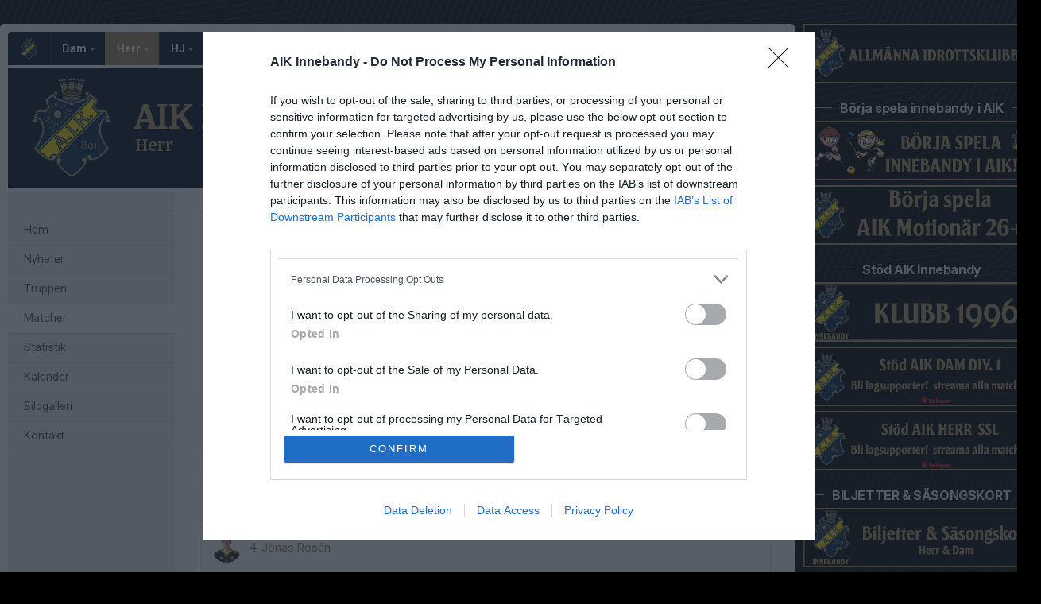

--- FILE ---
content_type: text/css
request_url: https://www.aikinnebandy.se/css/website/layout/website-wide.css?1336ee55df73e3cafa3af09bcd23efd4
body_size: 1470
content:

/* Wide site ---------------------------- */
#container.container-wide #siteCol {
    width: 1080px;
}

#container.container-wide .content {
    width: 775px;
    margin-left:35px
}

.device-desktop.rightCol-visible .container-wide {
    min-width: 1340px;
}

.device-desktop.rightCol-visible #container.container-wide {
    width: 1340px;
}

.container-wide #rightCol {
    width: 260px;
}

/*no ads - center container&sitCol*/
.device-desktop.rightCol-hidden #container.container-wide {
    width: 1080px;
}

.device-desktop.rightCol-visible .container-wide .system-nav {
    min-width: 1340px;
}

.device-desktop.rightCol-hidden .container-wide .system-nav {
    min-width: 1080px;
}

.container-wide .colMid {
    width: 530px;
}

.container-wide .colRight {
    width: 245px;
    padding-left: 35px;
}

    .container-wide .banner img {
        max-width: 100.02%; /*Fuling som beh�vs f�r att annonsbilden ska visas korrekt p� de sidor som har smalare annonsspalt*/
    }


.container-wide h3.infobox-bar {
    width: 218px;
}

.container-wide .menu {
    width: 230px;
}

.container-wide .menu-bg {
    background-image: url(/img/menu/light-grey-1-wide.gif?v=1);
}


.container-wide .navbar .navbar-nav > li > a {
    line-height: 42px;
}

.container-wide .template .image img {
    border-radius: 5px;
}

.container-wide .template .template-video {
    border-radius: 5px;
}


.container-wide .colMid .template-image-left .image,
.container-wide .colMid .template-image-right .image {
    width: 220px;
}





--- FILE ---
content_type: text/css
request_url: https://www.aikinnebandy.se/css/website/components/admin-panel.css?1336e2efce7552190df6e1171bc547c1
body_size: 2040
content:
/* Admin Panel: Action buttons ---------------------------- */
.admin-pnl {
    background: #fcf8e3;
    border: 1px solid #faebcc;
    padding: 7px;
    margin-bottom: 20px;
    border-radius: 3px;
    clear: both;
    font-family: Roboto;
    display: grid;
    grid-template-columns: auto;
    text-align:center;
}


    .admin-pnl.cols-2 {
        grid-template-columns: 49.2% 49.2%;
        grid-gap: 7px;
    }

    .admin-pnl.cols-3 {
        grid-template-columns: 32% 32% 32%;
        grid-gap: 7px;
    }

    .admin-pnl.cols-4 {
        grid-template-columns: 24% 24% 24% 26%;
        grid-gap: 7px;
    }


    .admin-pnl .btn {
        text-align:center;
    }

    .admin-pnl .btn img {
        margin-right: 3px;
        margin-top: -2px;
        display: inline-block;
    }

    .admin-pnl .btn[aria-expanded=true] {
        box-shadow: inset 0 3px 3px rgba(0,0,0,0.1);
        background-color: #f1f1f1;
    }

    .admin-pnl .dropdown-menu {
        width: 100%;
    }

    .admin-pnl .dropdown .btn-default:before,
    .admin-pnl .dropdown .btn-default:after {
        display: table;
        content: " ";
    }

    .admin-pnl .dropdown .btn-default:after {
        clear: both;
    }



.admin-btn {
    margin: 10px 0px 20px 0px;
}

    .admin-btn img {
        vertical-align: top;
        margin-right: 5px;
        position: relative;
        top: 1px;
    }

    .admin-btn a {
        padding: 6px 10px;
    }

    

    .admin-btn.top {
        margin: -4px 0px 0px 0px;
        float: right;
        display:flex;
    }


/* Admin Icon Button
 * 
 *****************************************/
a.admin-icon-btn {
    width: 34px;
    height: 34px;
    line-height: 34px;
    border-radius: 3px;
    display: block;
    text-align: center;
    margin: 0px 0px 0px 0px;
}

    a.admin-icon-btn:hover {
        background: rgba(236, 151, 31, 0.15);
    }

    a.admin-icon-btn.admin-icon-btn-default:hover {
        background: rgba(111, 111, 111, 0.15);
    }


    a.admin-icon-btn.admin-icon-btn-lg {
        font-size: 18px;
    }

--- FILE ---
content_type: text/css
request_url: https://www.aikinnebandy.se/css/website/print.css?6f4019e659abbf5c48aec78af7cb512b
body_size: 1981
content:
@media print {

    @page {
        size: auto; /* auto is the current printer page size */
        margin: 15mm 15mm 5mm 15mm; /* this affects the margin in the printer settings */
    }

    #siteCol {
        margin: 0px !important;
        padding: 0px !important;
        width: 800px !important;
        box-shadow:none;
        float:unset;
    }

    .content {
        width: 100%;
        margin: 0px;
    }

    .content-layout #container,
    .content-layout #siteCol {
        width: 800px !important;
    }

    .content-layout .content {
        margin: 0px !important;
    }

    .content-layout-header {
        margin: 0px !important;
    }


    body {
        background-image: none !important;
        background-color: #fff !important;
        /*font-size: 120% !important;*/
    }

    .menu, #adCol, .header, .admin-pnl, .ad-mittenspalt, .signup-footer-ad, #print-button, .footer, .footer-footer .add, .ad-panorama, .ettanfotboll-topbar, .footer-links, .footer-counter, .footer-custom-sponsors {
        display: none !important;
    }

    .menu-bg {
        background: #fff;
    }


    #rightCol {
        display: none !important;
    }

    .footer {
        display: none !important;
    }

    .system-nav {
        display: none;
    }



    


    
    /*Aktivitet i kalendern //////////////////////////////////////////////////// */

    .share-links {
        display: none;
    }

    h1 {
        font-size: 35px !important;
    }

    h2 {
        font-size: 21px !important;
    }

    .content-block h3 {
        font-size: 21px;
    }
    
    .content-block-menu .menu-btn {
        display: none;
    }

    .content-block-table td {
        line-height: 18px !important;
    }

        .content-block-table td b {
            font-size: 16px;
        }

        .content-block-table td .small {
            font-size: 100%;
        }

    .p-r-15-print {
        padding-right: 15px !important;
    }

    .hide-print {
        display: none;
    }  
}


--- FILE ---
content_type: text/css
request_url: https://www.aikinnebandy.se/libs/glyphicons/css/glyphicons.css?b6a60f5b3aa5fd40033f94754dcd304a
body_size: 7542
content:
/*!
 *
 *  Project:  GLYPHICONS HALFLINGS
 *  Author:   Jan Kovarik - www.glyphicons.com
 *  Twitter:  @jankovarik
 *
 */@font-face
 {
 	font-family:'Glyphicons Regular';
 	src:url('../fonts/glyphicons-regular.eot');
 	src:url('../fonts/glyphicons-regular.eot?#iefix') format('embedded-opentype'),url('../fonts/glyphicons-regular.woff') format('woff'),url('../fonts/glyphicons-regular.ttf') format('truetype'),url('../fonts/glyphicons-regular.svg#glyphiconsregular') format('svg');
 	font-weight:normal;
 	font-style:normal;
 }
 
 .gi
 {
 	display:inline-block;
}
 	
 .gi:before
 {
 	display:inline-block;
 	font-family:'Glyphicons Regular';
 	font-style:normal;
 	font-weight:normal;
 	-webkit-font-smoothing:antialiased
 }
 
 .gi.gi-white:before{color:#fff}.gi.gi-glass:before{content:"\E001"}.gi.gi-leaf:before{content:"\E002"}.gi.gi-dog:before{content:"\E003"}.gi.gi-user:before{content:"\E004"}.gi.gi-girl:before{content:"\E005"}.gi.gi-car:before{content:"\E006"}.gi.gi-user_add:before{content:"\E007"}.gi.gi-user_remove:before{content:"\E008"}.gi.gi-film:before{content:"\E009"}.gi.gi-magic:before{content:"\E010"}.gi.gi-envelope:before{content:"\2709"}.gi.gi-camera:before{content:"\E011"}.gi.gi-heart:before{content:"\E013"}.gi.gi-beach_umbrella:before{content:"\E014"}.gi.gi-train:before{content:"\E015"}.gi.gi-print:before{content:"\E016"}.gi.gi-bin:before{content:"\E017"}.gi.gi-music:before{content:"\E018"}.gi.gi-note:before{content:"\E019"}.gi.gi-heart_empty:before{content:"\E020"}.gi.gi-home:before{content:"\E021"}.gi.gi-snowflake:before{content:"\2744"}.gi.gi-fire:before{content:"\E023"}.gi.gi-magnet:before{content:"\E024"}.gi.gi-parents:before{content:"\E025"}.gi.gi-binoculars:before{content:"\E026"}.gi.gi-road:before{content:"\E027"}.gi.gi-search:before{content:"\E028"}.gi.gi-cars:before{content:"\E029"}.gi.gi-notes_2:before{content:"\E030"}.gi.gi-pencil:before{content:"\270F"}.gi.gi-bus:before{content:"\E032"}.gi.gi-wifi_alt:before{content:"\E033"}.gi.gi-luggage:before{content:"\E034"}.gi.gi-old_man:before{content:"\E035"}.gi.gi-woman:before{content:"\E036"}.gi.gi-file:before{content:"\E037"}.gi.gi-coins:before{content:"\E038"}.gi.gi-airplane:before{content:"\2708"}.gi.gi-notes:before{content:"\E040"}.gi.gi-stats:before{content:"\E041"}.gi.gi-charts:before{content:"\E042"}.gi.gi-pie_chart:before{content:"\E043"}.gi.gi-group:before{content:"\E044"}.gi.gi-keys:before{content:"\E045"}.gi.gi-calendar:before{content:"\E046"}.gi.gi-router:before{content:"\E047"}.gi.gi-camera_small:before{content:"\E048"}.gi.gi-dislikes:before{content:"\E049"}.gi.gi-star:before{content:"\E050"}.gi.gi-link:before{content:"\E051"}.gi.gi-eye_open:before{content:"\E052"}.gi.gi-eye_close:before{content:"\E053"}.gi.gi-alarm:before{content:"\E054"}.gi.gi-clock:before{content:"\E055"}.gi.gi-stopwatch:before{content:"\E056"}.gi.gi-projector:before{content:"\E057"}.gi.gi-history:before{content:"\E058"}.gi.gi-truck:before{content:"\E059"}.gi.gi-cargo:before{content:"\E060"}.gi.gi-compass:before{content:"\E061"}.gi.gi-keynote:before{content:"\E062"}.gi.gi-paperclip:before{content:"\E063"}.gi.gi-power:before{content:"\E064"}.gi.gi-lightbulb:before{content:"\E065"}.gi.gi-tag:before{content:"\E066"}.gi.gi-tags:before{content:"\E067"}.gi.gi-cleaning:before{content:"\E068"}.gi.gi-ruller:before{content:"\E069"}.gi.gi-gift:before{content:"\E070"}.gi.gi-umbrella:before{content:"\2602"}.gi.gi-book:before{content:"\E072"}.gi.gi-bookmark:before{content:"\E073"}.gi.gi-wifi:before{content:"\E074"}.gi.gi-cup:before{content:"\E075"}.gi.gi-stroller:before{content:"\E076"}.gi.gi-headphones:before{content:"\E077"}.gi.gi-headset:before{content:"\E078"}.gi.gi-warning_sign:before{content:"\E079"}.gi.gi-signal:before{content:"\E080"}.gi.gi-retweet:before{content:"\E081"}.gi.gi-refresh:before{content:"\E082"}.gi.gi-roundabout:before{content:"\E083"}.gi.gi-random:before{content:"\E084"}.gi.gi-heat:before{content:"\E085"}.gi.gi-repeat:before{content:"\E086"}.gi.gi-display:before{content:"\E087"}.gi.gi-log_book:before{content:"\E088"}.gi.gi-address_book:before{content:"\E089"}.gi.gi-building:before{content:"\E090"}.gi.gi-eyedropper:before{content:"\E091"}.gi.gi-adjust:before{content:"\E092"}.gi.gi-tint:before{content:"\E093"}.gi.gi-crop:before{content:"\E094"}.gi.gi-vector_path_square:before{content:"\E095"}.gi.gi-vector_path_circle:before{content:"\E096"}.gi.gi-vector_path_polygon:before{content:"\E097"}.gi.gi-vector_path_line:before{content:"\E098"}.gi.gi-vector_path_curve:before{content:"\E099"}.gi.gi-vector_path_all:before{content:"\E100"}.gi.gi-font:before{content:"\E101"}.gi.gi-italic:before{content:"\E102"}.gi.gi-bold:before{content:"\E103"}.gi.gi-text_underline:before{content:"\E104"}.gi.gi-text_strike:before{content:"\E105"}.gi.gi-text_height:before{content:"\E106"}.gi.gi-text_width:before{content:"\E107"}.gi.gi-text_resize:before{content:"\E108"}.gi.gi-left_indent:before{content:"\E109"}.gi.gi-right_indent:before{content:"\E110"}.gi.gi-align_left:before{content:"\E111"}.gi.gi-align_center:before{content:"\E112"}.gi.gi-align_right:before{content:"\E113"}.gi.gi-justify:before{content:"\E114"}.gi.gi-list:before{content:"\E115"}.gi.gi-text_smaller:before{content:"\E116"}.gi.gi-text_bigger:before{content:"\E117"}.gi.gi-embed:before{content:"\E118"}.gi.gi-embed_close:before{content:"\E119"}.gi.gi-table:before{content:"\E120"}.gi.gi-message_full:before{content:"\E121"}.gi.gi-message_empty:before{content:"\E122"}.gi.gi-message_in:before{content:"\E123"}.gi.gi-message_out:before{content:"\E124"}.gi.gi-message_plus:before{content:"\E125"}.gi.gi-message_minus:before{content:"\E126"}.gi.gi-message_ban:before{content:"\E127"}.gi.gi-message_flag:before{content:"\E128"}.gi.gi-message_lock:before{content:"\E129"}.gi.gi-message_new:before{content:"\E130"}.gi.gi-inbox:before{content:"\E131"}.gi.gi-inbox_plus:before{content:"\E132"}.gi.gi-inbox_minus:before{content:"\E133"}.gi.gi-inbox_lock:before{content:"\E134"}.gi.gi-inbox_in:before{content:"\E135"}.gi.gi-inbox_out:before{content:"\E136"}.gi.gi-cogwheel:before{content:"\E137"}.gi.gi-cogwheels:before{content:"\E138"}.gi.gi-picture:before{content:"\E139"}.gi.gi-adjust_alt:before{content:"\E140"}.gi.gi-database_lock:before{content:"\E141"}.gi.gi-database_plus:before{content:"\E142"}.gi.gi-database_minus:before{content:"\E143"}.gi.gi-database_ban:before{content:"\E144"}.gi.gi-folder_open:before{content:"\E145"}.gi.gi-folder_plus:before{content:"\E146"}.gi.gi-folder_minus:before{content:"\E147"}.gi.gi-folder_lock:before{content:"\E148"}.gi.gi-folder_flag:before{content:"\E149"}.gi.gi-folder_new:before{content:"\E150"}.gi.gi-edit:before{content:"\E151"}.gi.gi-new_window:before{content:"\E152"}.gi.gi-check:before{content:"\E153"}.gi.gi-unchecked:before{content:"\E154"}.gi.gi-more_windows:before{content:"\E155"}.gi.gi-show_big_thumbnails:before{content:"\E156"}.gi.gi-show_thumbnails:before{content:"\E157"}.gi.gi-show_thumbnails_with_lines:before{content:"\E158"}.gi.gi-show_lines:before{content:"\E159"}.gi.gi-playlist:before{content:"\E160"}.gi.gi-imac:before{content:"\E161"}.gi.gi-macbook:before{content:"\E162"}.gi.gi-ipad:before{content:"\E163"}.gi.gi-iphone:before{content:"\E164"}.gi.gi-iphone_transfer:before{content:"\E165"}.gi.gi-iphone_exchange:before{content:"\E166"}.gi.gi-ipod:before{content:"\E167"}.gi.gi-ipod_shuffle:before{content:"\E168"}.gi.gi-ear_plugs:before{content:"\E169"}.gi.gi-record:before{content:"\E170"}.gi.gi-step_backward:before{content:"\E171"}.gi.gi-fast_backward:before{content:"\E172"}.gi.gi-rewind:before{content:"\E173"}.gi.gi-play:before{content:"\E174"}.gi.gi-pause:before{content:"\E175"}.gi.gi-stop:before{content:"\E176"}.gi.gi-forward:before{content:"\E177"}.gi.gi-fast_forward:before{content:"\E178"}.gi.gi-step_forward:before{content:"\E179"}.gi.gi-eject:before{content:"\E180"}.gi.gi-facetime_video:before{content:"\E181"}.gi.gi-download_alt:before{content:"\E182"}.gi.gi-mute:before{content:"\E183"}.gi.gi-volume_down:before{content:"\E184"}.gi.gi-volume_up:before{content:"\E185"}.gi.gi-screenshot:before{content:"\E186"}.gi.gi-move:before{content:"\E187"}.gi.gi-more:before{content:"\E188"}.gi.gi-brightness_reduce:before{content:"\E189"}.gi.gi-brightness_increase:before{content:"\E190"}.gi.gi-circle_plus:before{content:"\E191"}.gi.gi-circle_minus:before{content:"\E192"}.gi.gi-circle_remove:before{content:"\E193"}.gi.gi-circle_ok:before{content:"\E194"}.gi.gi-circle_question_mark:before{content:"\E195"}.gi.gi-circle_info:before{content:"\E196"}.gi.gi-circle_exclamation_mark:before{content:"\E197"}.gi.gi-remove:before{content:"\E198"}.gi.gi-ok:before{content:"\E199"}.gi.gi-ban:before{content:"\E200"}.gi.gi-download:before{content:"\E201"}.gi.gi-upload:before{content:"\E202"}.gi.gi-shopping_cart:before{content:"\E203"}.gi.gi-lock:before{content:"\E204"}.gi.gi-unlock:before{content:"\E205"}.gi.gi-electricity:before{content:"\E206"}.gi.gi-ok_2:before{content:"\E207"}.gi.gi-remove_2:before{content:"\E208"}.gi.gi-cart_out:before{content:"\E209"}.gi.gi-cart_in:before{content:"\E210"}.gi.gi-left_arrow:before{content:"\E211"}.gi.gi-right_arrow:before{content:"\E212"}.gi.gi-down_arrow:before{content:"\E213"}.gi.gi-up_arrow:before{content:"\E214"}.gi.gi-resize_small:before{content:"\E215"}.gi.gi-resize_full:before{content:"\E216"}.gi.gi-circle_arrow_left:before{content:"\E217"}.gi.gi-circle_arrow_right:before{content:"\E218"}.gi.gi-circle_arrow_top:before{content:"\E219"}.gi.gi-circle_arrow_down:before{content:"\E220"}.gi.gi-play_button:before{content:"\E221"}.gi.gi-unshare:before{content:"\E222"}.gi.gi-share:before{content:"\E223"}.gi.gi-chevron-right:before{content:"\E224"}.gi.gi-chevron-left:before{content:"\E225"}.gi.gi-bluetooth:before{content:"\E226"}.gi.gi-euro:before{content:"\20AC"}.gi.gi-usd:before{content:"\E228"}.gi.gi-gbp:before{content:"\E229"}.gi.gi-retweet_2:before{content:"\E230"}.gi.gi-moon:before{content:"\E231"}.gi.gi-sun:before{content:"\2609"}.gi.gi-cloud:before{content:"\2601"}.gi.gi-direction:before{content:"\E234"}.gi.gi-brush:before{content:"\E235"}.gi.gi-pen:before{content:"\E236"}.gi.gi-zoom_in:before{content:"\E237"}.gi.gi-zoom_out:before{content:"\E238"}.gi.gi-pin:before{content:"\E239"}.gi.gi-albums:before{content:"\E240"}.gi.gi-rotation_lock:before{content:"\E241"}.gi.gi-flash:before{content:"\E242"}.gi.gi-google_maps:before{content:"\E243"}.gi.gi-anchor:before{content:"\2693"}.gi.gi-conversation:before{content:"\E245"}.gi.gi-chat:before{content:"\E246"}.gi.gi-male:before{content:"\E247"}.gi.gi-female:before{content:"\E248"}.gi.gi-asterisk:before{content:"\002A"}.gi.gi-divide:before{content:"\00F7"}.gi.gi-snorkel_diving:before{content:"\E251"}.gi.gi-scuba_diving:before{content:"\E252"}.gi.gi-oxygen_bottle:before{content:"\E253"}.gi.gi-fins:before{content:"\E254"}.gi.gi-fishes:before{content:"\E255"}.gi.gi-boat:before{content:"\E256"}.gi.gi-delete:before{content:"\E257"}.gi.gi-sheriffs_star:before{content:"\E258"}.gi.gi-qrcode:before{content:"\E259"}.gi.gi-barcode:before{content:"\E260"}.gi.gi-pool:before{content:"\E261"}.gi.gi-buoy:before{content:"\E262"}.gi.gi-spade:before{content:"\E263"}.gi.gi-bank:before{content:"\E264"}.gi.gi-vcard:before{content:"\E265"}.gi.gi-electrical_plug:before{content:"\E266"}.gi.gi-flag:before{content:"\E267"}.gi.gi-credit_card:before{content:"\E268"}.gi.gi-keyboard-wireless:before{content:"\E269"}.gi.gi-keyboard-wired:before{content:"\E270"}.gi.gi-shield:before{content:"\E271"}.gi.gi-ring:before{content:"\02DA"}.gi.gi-cake:before{content:"\E273"}.gi.gi-drink:before{content:"\E274"}.gi.gi-beer:before{content:"\E275"}.gi.gi-fast_food:before{content:"\E276"}.gi.gi-cutlery:before{content:"\E277"}.gi.gi-pizza:before{content:"\E278"}.gi.gi-birthday_cake:before{content:"\E279"}.gi.gi-tablet:before{content:"\E280"}.gi.gi-settings:before{content:"\E281"}.gi.gi-bullets:before{content:"\E282"}.gi.gi-cardio:before{content:"\E283"}.gi.gi-t-shirt:before{content:"\E284"}.gi.gi-pants:before{content:"\E285"}.gi.gi-sweater:before{content:"\E286"}.gi.gi-fabric:before{content:"\E287"}.gi.gi-leather:before{content:"\E288"}.gi.gi-scissors:before{content:"\E289"}.gi.gi-bomb:before{content:"\E290"}.gi.gi-skull:before{content:"\E291"}.gi.gi-celebration:before{content:"\E292"}.gi.gi-tea_kettle:before{content:"\E293"}.gi.gi-french_press:before{content:"\E294"}.gi.gi-coffee_cup:before{content:"\E295"}.gi.gi-pot:before{content:"\E296"}.gi.gi-grater:before{content:"\E297"}.gi.gi-kettle:before{content:"\E298"}.gi.gi-hospital:before{content:"\E299"}.gi.gi-hospital_h:before{content:"\E300"}.gi.gi-microphone:before{content:"\E301"}.gi.gi-webcam:before{content:"\E302"}.gi.gi-temple_christianity_church:before{content:"\E303"}.gi.gi-temple_islam:before{content:"\E304"}.gi.gi-temple_hindu:before{content:"\E305"}.gi.gi-temple_buddhist:before{content:"\E306"}.gi.gi-bicycle:before{content:"\E307"}.gi.gi-life_preserver:before{content:"\E308"}.gi.gi-share_alt:before{content:"\E309"}.gi.gi-comments:before{content:"\E310"}.gi.gi-flower:before{content:"\2698"}.gi.gi-baseball:before{content:"\26BE"}.gi.gi-rugby:before{content:"\E313"}.gi.gi-ax:before{content:"\E314"}.gi.gi-table_tennis:before{content:"\E315"}.gi.gi-bowling:before{content:"\E316"}.gi.gi-tree_conifer:before{content:"\E317"}.gi.gi-tree_deciduous:before{content:"\E318"}.gi.gi-more_items:before{content:"\E319"}.gi.gi-sort:before{content:"\E320"}.gi.gi-filter:before{content:"\E321"}.gi.gi-gamepad:before{content:"\E322"}.gi.gi-playing_dices:before{content:"\E323"}.gi.gi-calculator:before{content:"\E324"}.gi.gi-tie:before{content:"\E325"}.gi.gi-wallet:before{content:"\E326"}.gi.gi-piano:before{content:"\E327"}.gi.gi-sampler:before{content:"\E328"}.gi.gi-podium:before{content:"\E329"}.gi.gi-soccer_ball:before{content:"\E330"}.gi.gi-blog:before{content:"\E331"}.gi.gi-dashboard:before{content:"\E332"}.gi.gi-certificate:before{content:"\E333"}.gi.gi-bell:before{content:"\E334"}.gi.gi-candle:before{content:"\E335"}.gi.gi-pushpin:before{content:"\E336"}.gi.gi-iphone_shake:before{content:"\E337"}.gi.gi-pin_flag:before{content:"\E338"}.gi.gi-turtle:before{content:"\E339"}.gi.gi-rabbit:before{content:"\E340"}.gi.gi-globe:before{content:"\E341"}.gi.gi-briefcase:before{content:"\E342"}.gi.gi-hdd:before{content:"\E343"}.gi.gi-thumbs_up:before{content:"\E344"}.gi.gi-thumbs_down:before{content:"\E345"}.gi.gi-hand_right:before{content:"\E346"}.gi.gi-hand_left:before{content:"\E347"}.gi.gi-hand_up:before{content:"\E348"}.gi.gi-hand_down:before{content:"\E349"}.gi.gi-fullscreen:before{content:"\E350"}.gi.gi-shopping_bag:before{content:"\E351"}.gi.gi-book_open:before{content:"\E352"}.gi.gi-nameplate:before{content:"\E353"}.gi.gi-nameplate_alt:before{content:"\E354"}.gi.gi-vases:before{content:"\E355"}.gi.gi-bullhorn:before{content:"\E356"}.gi.gi-dumbbell:before{content:"\E357"}.gi.gi-suitcase:before{content:"\E358"}.gi.gi-file_import:before{content:"\E359"}.gi.gi-file_export:before{content:"\E360"}.gi.gi-bug:before{content:"\E361"}.gi.gi-crown:before{content:"\E362"}.gi.gi-smoking:before{content:"\E363"}.gi.gi-cloud-download:before{content:"\E364"}.gi.gi-cloud-upload:before{content:"\E365"}.gi.gi-restart:before{content:"\E366"}.gi.gi-security_camera:before{content:"\E367"}.gi.gi-expand:before{content:"\E368"}.gi.gi-collapse:before{content:"\E369"}.gi.gi-collapse_top:before{content:"\E370"}.gi.gi-globe_af:before{content:"\E371"}.gi.gi-global:before{content:"\E372"}.gi.gi-spray:before{content:"\E373"}.gi.gi-nails:before{content:"\E374"}.gi.gi-claw_hammer:before{content:"\E375"}.gi.gi-classic_hammer:before{content:"\E376"}.gi.gi-hand_saw:before{content:"\E377"}.gi.gi-riflescope:before{content:"\E378"}.gi.gi-electrical_socket_eu:before{content:"\E379"}.gi.gi-electrical_socket_us:before{content:"\E380"}.gi.gi-message_forward:before{content:"\E381"}.gi.gi-coat_hanger:before{content:"\E382"}.gi.gi-dress:before{content:"\E383"}.gi.gi-bathrobe:before{content:"\E384"}.gi.gi-shirt:before{content:"\E385"}.gi.gi-underwear:before{content:"\E386"}.gi.gi-log_in:before{content:"\E387"}.gi.gi-log_out:before{content:"\E388"}.gi.gi-exit:before{content:"\E389"}.gi.gi-new_window_alt:before{content:"\E390"}.gi.gi-video_sd:before{content:"\E391"}.gi.gi-video_hd:before{content:"\E392"}.gi.gi-subtitles:before{content:"\E393"}.gi.gi-sound_stereo:before{content:"\E394"}.gi.gi-sound_dolby:before{content:"\E395"}.gi.gi-sound_5_1:before{content:"\E396"}.gi.gi-sound_6_1:before{content:"\E397"}.gi.gi-sound_7_1:before{content:"\E398"}.gi.gi-copyright_mark:before{content:"\E399"}.gi.gi-registration_mark:before{content:"\E400"}.gi.gi-radar:before{content:"\E401"}.gi.gi-skateboard:before{content:"\E402"}.gi.gi-golf_course:before{content:"\E403"}.gi.gi-sorting:before{content:"\E404"}.gi.gi-sort-by-alphabet:before{content:"\E405"}.gi.gi-sort-by-alphabet-alt:before{content:"\E406"}.gi.gi-sort-by-order:before{content:"\E407"}.gi.gi-sort-by-order-alt:before{content:"\E408"}.gi.gi-sort-by-attributes:before{content:"\E409"}.gi.gi-sort-by-attributes-alt:before{content:"\E410"}.gi.gi-compressed:before{content:"\E411"}.gi.gi-package:before{content:"\E412"}.gi.gi-cloud_plus:before{content:"\E413"}.gi.gi-cloud_minus:before{content:"\E414"}.gi.gi-disk_save:before{content:"\E415"}.gi.gi-disk_open:before{content:"\E416"}.gi.gi-disk_saved:before{content:"\E417"}.gi.gi-disk_remove:before{content:"\E418"}.gi.gi-disk_import:before{content:"\E419"}.gi.gi-disk_export:before{content:"\E420"}.gi.gi-tower:before{content:"\E421"}.gi.gi-send:before{content:"\E422"}.gi.gi-git_branch:before{content:"\E423"}.gi.gi-git_create:before{content:"\E424"}.gi.gi-git_private:before{content:"\E425"}.gi.gi-git_delete:before{content:"\E426"}.gi.gi-git_merge:before{content:"\E427"}.gi.gi-git_pull_request:before{content:"\E428"}.gi.gi-git_compare:before{content:"\E429"}.gi.gi-git_commit:before{content:"\E430"}.gi.gi-construction_cone:before{content:"\E431"}.gi.gi-shoe_steps:before{content:"\E432"}.gi.gi-plus:before{content:"\002B"}.gi.gi-minus:before{content:"\2212"}.gi.gi-redo:before{content:"\E435"}.gi.gi-undo:before{content:"\E436"}.gi.gi-golf:before{content:"\E437"}.gi.gi-hockey:before{content:"\E438"}.gi.gi-pipe:before{content:"\E439"}.gi.gi-wrench:before{content:"\E440"}.gi.gi-folder_closed:before{content:"\E441"}.gi.gi-phone_alt:before{content:"\E442"}.gi.gi-earphone:before{content:"\E443"}.gi.gi-floppy_disk:before{content:"\E444"}.gi.gi-floppy_saved:before{content:"\E445"}.gi.gi-floppy_remove:before{content:"\E446"}.gi.gi-floppy_save:before{content:"\E447"}.gi.gi-floppy_open:before{content:"\E448"}.gi.gi-translate:before{content:"\E449"}.gi.gi-fax:before{content:"\E450"}.gi.gi-factory:before{content:"\E451"}.gi.gi-shop_window:before{content:"\E452"}.gi.gi-shop:before{content:"\E453"}.gi.gi-kiosk:before{content:"\E454"}.gi.gi-kiosk_wheels:before{content:"\E455"}.gi.gi-kiosk_light:before{content:"\E456"}.gi.gi-kiosk_food:before{content:"\E457"}.gi.gi-transfer:before{content:"\E458"}.gi.gi-money:before{content:"\E459"}.gi.gi-header:before{content:"\E460"}.gi.gi-blacksmith:before{content:"\E461"}.gi.gi-saw_blade:before{content:"\E462"}.gi.gi-basketball:before{content:"\E463"}.gi.gi-server:before{content:"\E464"}.gi.gi-server_plus:before{content:"\E465"}.gi.gi-server_minus:before{content:"\E466"}.gi.gi-server_ban:before{content:"\E467"}.gi.gi-server_flag:before{content:"\E468"}.gi.gi-server_lock:before{content:"\E469"}.gi.gi-server_new:before{content:"\E470"}
 
 .glyphicons-icon{display:inline-block;width:48px;height:48px;margin:0 8px 0 0;line-height:14px;vertical-align:text-top;background-image:url(../images/glyphicons.svg);background-position:0 0;background-repeat:no-repeat;vertical-align:top;*display:inline;*zoom:1;*margin-right:.3em}.glyphicons-icon _:-o-prefocus,.glyphicons-icon{background-image:url(../images/glyphicons.png)}.no-inlinesvg .glyphicons-icon{background-image:url(../images/glyphicons.png)}.glyphicons-icon.white{background-image:url(../images/glyphicons-white.svg)}.glyphicons-icon.white _:-o-prefocus,.glyphicons-icon.white{background-image:url(../images/glyphicons-white.png)}.no-inlinesvg .glyphicons-icon.white{background-image:url(../images/glyphicons-white.png)}.glyphicons-icon.glass{background-position:4px 11px}.glyphicons-icon.leaf{background-position:-44px 11px}.glyphicons-icon.dog{background-position:-92px 11px}.glyphicons-icon.user{background-position:-140px 11px}.glyphicons-icon.girl{background-position:-188px 11px}.glyphicons-icon.car{background-position:-236px 11px}.glyphicons-icon.user_add{background-position:-284px 11px}.glyphicons-icon.user_remove{background-position:-332px 11px}.glyphicons-icon.film{background-position:-380px 11px}.glyphicons-icon.magic{background-position:-428px 11px}.glyphicons-icon.envelope{background-position:4px -37px}.glyphicons-icon.camera{background-position:-44px -37px}.glyphicons-icon.heart{background-position:-92px -37px}.glyphicons-icon.beach_umbrella{background-position:-140px -37px}.glyphicons-icon.train{background-position:-188px -37px}.glyphicons-icon.print{background-position:-236px -37px}.glyphicons-icon.bin{background-position:-284px -37px}.glyphicons-icon.music{background-position:-332px -37px}.glyphicons-icon.note{background-position:-380px -37px}.glyphicons-icon.heart_empty{background-position:-428px -37px}.glyphicons-icon.home{background-position:4px -85px}.glyphicons-icon.snowflake{background-position:-44px -85px}.glyphicons-icon.fire{background-position:-92px -85px}.glyphicons-icon.magnet{background-position:-140px -85px}.glyphicons-icon.parents{background-position:-188px -85px}.glyphicons-icon.binoculars{background-position:-236px -85px}.glyphicons-icon.road{background-position:-284px -85px}.glyphicons-icon.search{background-position:-332px -85px}.glyphicons-icon.cars{background-position:-380px -85px}.glyphicons-icon.notes_2{background-position:-428px -85px}.glyphicons-icon.pencil{background-position:4px -133px}.glyphicons-icon.bus{background-position:-44px -133px}.glyphicons-icon.wifi_alt{background-position:-92px -133px}.glyphicons-icon.luggage{background-position:-140px -133px}.glyphicons-icon.old_man{background-position:-188px -133px}.glyphicons-icon.woman{background-position:-236px -133px}.glyphicons-icon.file{background-position:-284px -133px}.glyphicons-icon.coins{background-position:-332px -133px}.glyphicons-icon.airplane{background-position:-380px -133px}.glyphicons-icon.notes{background-position:-428px -133px}.glyphicons-icon.stats{background-position:4px -181px}.glyphicons-icon.charts{background-position:-44px -181px}.glyphicons-icon.pie_chart{background-position:-92px -181px}.glyphicons-icon.group{background-position:-140px -181px}.glyphicons-icon.keys{background-position:-188px -181px}.glyphicons-icon.calendar{background-position:-236px -181px}.glyphicons-icon.router{background-position:-284px -181px}.glyphicons-icon.camera_small{background-position:-332px -181px}.glyphicons-icon.dislikes{background-position:-380px -181px}.glyphicons-icon.star{background-position:-428px -181px}.glyphicons-icon.link{background-position:4px -229px}.glyphicons-icon.eye_open{background-position:-44px -229px}.glyphicons-icon.eye_close{background-position:-92px -229px}.glyphicons-icon.alarm{background-position:-140px -229px}.glyphicons-icon.clock{background-position:-188px -229px}.glyphicons-icon.stopwatch{background-position:-236px -229px}.glyphicons-icon.projector{background-position:-284px -229px}.glyphicons-icon.history{background-position:-332px -229px}.glyphicons-icon.truck{background-position:-380px -229px}.glyphicons-icon.cargo{background-position:-428px -229px}.glyphicons-icon.compass{background-position:4px -277px}.glyphicons-icon.keynote{background-position:-44px -277px}.glyphicons-icon.paperclip{background-position:-92px -277px}.glyphicons-icon.power{background-position:-140px -277px}.glyphicons-icon.lightbulb{background-position:-188px -277px}.glyphicons-icon.tag{background-position:-236px -277px}.glyphicons-icon.tags{background-position:-284px -277px}.glyphicons-icon.cleaning{background-position:-332px -277px}.glyphicons-icon.ruller{background-position:-380px -277px}.glyphicons-icon.gift{background-position:-428px -277px}.glyphicons-icon.umbrella{background-position:4px -325px}.glyphicons-icon.book{background-position:-44px -325px}.glyphicons-icon.bookmark{background-position:-92px -325px}.glyphicons-icon.wifi{background-position:-140px -325px}.glyphicons-icon.cup{background-position:-188px -325px}.glyphicons-icon.stroller{background-position:-236px -325px}.glyphicons-icon.headphones{background-position:-284px -325px}.glyphicons-icon.headset{background-position:-332px -325px}.glyphicons-icon.warning_sign{background-position:-380px -325px}.glyphicons-icon.signal{background-position:-428px -325px}.glyphicons-icon.retweet{background-position:4px -373px}.glyphicons-icon.refresh{background-position:-44px -373px}.glyphicons-icon.roundabout{background-position:-92px -373px}.glyphicons-icon.random{background-position:-140px -373px}.glyphicons-icon.heat{background-position:-188px -373px}.glyphicons-icon.repeat{background-position:-236px -373px}.glyphicons-icon.display{background-position:-284px -373px}.glyphicons-icon.log_book{background-position:-332px -373px}.glyphicons-icon.address_book{background-position:-380px -373px}.glyphicons-icon.building{background-position:-428px -373px}.glyphicons-icon.eyedropper{background-position:4px -421px}.glyphicons-icon.adjust{background-position:-44px -421px}.glyphicons-icon.tint{background-position:-92px -421px}.glyphicons-icon.crop{background-position:-140px -421px}.glyphicons-icon.vector_path_square{background-position:-188px -421px}.glyphicons-icon.vector_path_circle{background-position:-236px -421px}.glyphicons-icon.vector_path_polygon{background-position:-284px -421px}.glyphicons-icon.vector_path_line{background-position:-332px -421px}.glyphicons-icon.vector_path_curve{background-position:-380px -421px}.glyphicons-icon.vector_path_all{background-position:-428px -421px}.glyphicons-icon.font{background-position:4px -469px}.glyphicons-icon.italic{background-position:-44px -469px}.glyphicons-icon.bold{background-position:-92px -469px}.glyphicons-icon.text_underline{background-position:-140px -469px}.glyphicons-icon.text_strike{background-position:-188px -469px}.glyphicons-icon.text_height{background-position:-236px -469px}.glyphicons-icon.text_width{background-position:-284px -469px}.glyphicons-icon.text_resize{background-position:-332px -469px}.glyphicons-icon.left_indent{background-position:-380px -469px}.glyphicons-icon.right_indent{background-position:-428px -469px}.glyphicons-icon.align_left{background-position:4px -517px}.glyphicons-icon.align_center{background-position:-44px -517px}.glyphicons-icon.align_right{background-position:-92px -517px}.glyphicons-icon.justify{background-position:-140px -517px}.glyphicons-icon.list{background-position:-188px -517px}.glyphicons-icon.text_smaller{background-position:-236px -517px}.glyphicons-icon.text_bigger{background-position:-284px -517px}.glyphicons-icon.embed{background-position:-332px -517px}.glyphicons-icon.embed_close{background-position:-380px -517px}.glyphicons-icon.table{background-position:-428px -517px}.glyphicons-icon.message_full{background-position:4px -565px}.glyphicons-icon.message_empty{background-position:-44px -565px}.glyphicons-icon.message_in{background-position:-92px -565px}.glyphicons-icon.message_out{background-position:-140px -565px}.glyphicons-icon.message_plus{background-position:-188px -565px}.glyphicons-icon.message_minus{background-position:-236px -565px}.glyphicons-icon.message_ban{background-position:-284px -565px}.glyphicons-icon.message_flag{background-position:-332px -565px}.glyphicons-icon.message_lock{background-position:-380px -565px}.glyphicons-icon.message_new{background-position:-428px -565px}.glyphicons-icon.inbox{background-position:4px -613px}.glyphicons-icon.inbox_plus{background-position:-44px -613px}.glyphicons-icon.inbox_minus{background-position:-92px -613px}.glyphicons-icon.inbox_lock{background-position:-140px -613px}.glyphicons-icon.inbox_in{background-position:-188px -613px}.glyphicons-icon.inbox_out{background-position:-236px -613px}.glyphicons-icon.cogwheel{background-position:-284px -613px}.glyphicons-icon.cogwheels{background-position:-332px -613px}.glyphicons-icon.picture{background-position:-380px -613px}.glyphicons-icon.adjust_alt{background-position:-428px -613px}.glyphicons-icon.database_lock{background-position:4px -661px}.glyphicons-icon.database_plus{background-position:-44px -661px}.glyphicons-icon.database_minus{background-position:-92px -661px}.glyphicons-icon.database_ban{background-position:-140px -661px}.glyphicons-icon.folder_open{background-position:-188px -661px}.glyphicons-icon.folder_plus{background-position:-236px -661px}.glyphicons-icon.folder_minus{background-position:-284px -661px}.glyphicons-icon.folder_lock{background-position:-332px -661px}.glyphicons-icon.folder_flag{background-position:-380px -661px}.glyphicons-icon.folder_new{background-position:-428px -661px}.glyphicons-icon.edit{background-position:4px -709px}.glyphicons-icon.new_window{background-position:-44px -709px}.glyphicons-icon.check{background-position:-92px -709px}.glyphicons-icon.unchecked{background-position:-140px -709px}.glyphicons-icon.more_windows{background-position:-188px -709px}.glyphicons-icon.show_big_thumbnails{background-position:-236px -709px}.glyphicons-icon.show_thumbnails{background-position:-284px -709px}.glyphicons-icon.show_thumbnails_with_lines{background-position:-332px -709px}.glyphicons-icon.show_lines{background-position:-380px -709px}.glyphicons-icon.playlist{background-position:-428px -709px}.glyphicons-icon.imac{background-position:4px -757px}.glyphicons-icon.macbook{background-position:-44px -757px}.glyphicons-icon.ipad{background-position:-92px -757px}.glyphicons-icon.iphone{background-position:-140px -757px}.glyphicons-icon.iphone_transfer{background-position:-188px -757px}.glyphicons-icon.iphone_exchange{background-position:-236px -757px}.glyphicons-icon.ipod{background-position:-284px -757px}.glyphicons-icon.ipod_shuffle{background-position:-332px -757px}.glyphicons-icon.ear_plugs{background-position:-380px -757px}.glyphicons-icon.record{background-position:-428px -757px}.glyphicons-icon.step_backward{background-position:4px -805px}.glyphicons-icon.fast_backward{background-position:-44px -805px}.glyphicons-icon.rewind{background-position:-92px -805px}.glyphicons-icon.play{background-position:-140px -805px}.glyphicons-icon.pause{background-position:-188px -805px}.glyphicons-icon.stop{background-position:-236px -805px}.glyphicons-icon.forward{background-position:-284px -805px}.glyphicons-icon.fast_forward{background-position:-332px -805px}.glyphicons-icon.step_forward{background-position:-380px -805px}.glyphicons-icon.eject{background-position:-428px -805px}.glyphicons-icon.facetime_video{background-position:4px -853px}.glyphicons-icon.download_alt{background-position:-44px -853px}.glyphicons-icon.mute{background-position:-92px -853px}.glyphicons-icon.volume_down{background-position:-140px -853px}.glyphicons-icon.volume_up{background-position:-188px -853px}.glyphicons-icon.screenshot{background-position:-236px -853px}.glyphicons-icon.move{background-position:-284px -853px}.glyphicons-icon.more{background-position:-332px -853px}.glyphicons-icon.brightness_reduce{background-position:-380px -853px}.glyphicons-icon.brightness_increase{background-position:-428px -853px}.glyphicons-icon.circle_plus{background-position:4px -901px}.glyphicons-icon.circle_minus{background-position:-44px -901px}.glyphicons-icon.circle_remove{background-position:-92px -901px}.glyphicons-icon.circle_ok{background-position:-140px -901px}.glyphicons-icon.circle_question_mark{background-position:-188px -901px}.glyphicons-icon.circle_info{background-position:-236px -901px}.glyphicons-icon.circle_exclamation_mark{background-position:-284px -901px}.glyphicons-icon.remove{background-position:-332px -901px}.glyphicons-icon.ok{background-position:-380px -901px}.glyphicons-icon.ban{background-position:-428px -901px}.glyphicons-icon.download{background-position:4px -949px}.glyphicons-icon.upload{background-position:-44px -949px}.glyphicons-icon.shopping_cart{background-position:-92px -949px}.glyphicons-icon.lock{background-position:-140px -949px}.glyphicons-icon.unlock{background-position:-188px -949px}.glyphicons-icon.electricity{background-position:-236px -949px}.glyphicons-icon.ok_2{background-position:-284px -949px}.glyphicons-icon.remove_2{background-position:-332px -949px}.glyphicons-icon.cart_out{background-position:-380px -949px}.glyphicons-icon.cart_in{background-position:-428px -949px}.glyphicons-icon.left_arrow{background-position:4px -997px}.glyphicons-icon.right_arrow{background-position:-44px -997px}.glyphicons-icon.down_arrow{background-position:-92px -997px}.glyphicons-icon.up_arrow{background-position:-140px -997px}.glyphicons-icon.resize_small{background-position:-188px -997px}.glyphicons-icon.resize_full{background-position:-236px -997px}.glyphicons-icon.circle_arrow_left{background-position:-284px -997px}.glyphicons-icon.circle_arrow_right{background-position:-332px -997px}.glyphicons-icon.circle_arrow_top{background-position:-380px -997px}.glyphicons-icon.circle_arrow_down{background-position:-428px -997px}.glyphicons-icon.play_button{background-position:4px -1045px}.glyphicons-icon.unshare{background-position:-44px -1045px}.glyphicons-icon.share{background-position:-92px -1045px}.glyphicons-icon.chevron-right{background-position:-140px -1045px}.glyphicons-icon.chevron-left{background-position:-188px -1045px}.glyphicons-icon.bluetooth{background-position:-236px -1045px}.glyphicons-icon.euro{background-position:-284px -1045px}.glyphicons-icon.usd{background-position:-332px -1045px}.glyphicons-icon.gbp{background-position:-380px -1045px}.glyphicons-icon.retweet_2{background-position:-428px -1045px}.glyphicons-icon.moon{background-position:4px -1093px}.glyphicons-icon.sun{background-position:-44px -1093px}.glyphicons-icon.cloud{background-position:-92px -1093px}.glyphicons-icon.direction{background-position:-140px -1093px}.glyphicons-icon.brush{background-position:-188px -1093px}.glyphicons-icon.pen{background-position:-236px -1093px}.glyphicons-icon.zoom_in{background-position:-284px -1093px}.glyphicons-icon.zoom_out{background-position:-332px -1093px}.glyphicons-icon.pin{background-position:-380px -1093px}.glyphicons-icon.albums{background-position:-428px -1093px}.glyphicons-icon.rotation_lock{background-position:4px -1141px}.glyphicons-icon.flash{background-position:-44px -1141px}.glyphicons-icon.google_maps{background-position:-92px -1141px}.glyphicons-icon.anchor{background-position:-140px -1141px}.glyphicons-icon.conversation{background-position:-188px -1141px}.glyphicons-icon.chat{background-position:-236px -1141px}.glyphicons-icon.male{background-position:-284px -1141px}.glyphicons-icon.female{background-position:-332px -1141px}.glyphicons-icon.asterisk{background-position:-380px -1141px}.glyphicons-icon.divide{background-position:-428px -1141px}.glyphicons-icon.snorkel_diving{background-position:4px -1189px}.glyphicons-icon.scuba_diving{background-position:-44px -1189px}.glyphicons-icon.oxygen_bottle{background-position:-92px -1189px}.glyphicons-icon.fins{background-position:-140px -1189px}.glyphicons-icon.fishes{background-position:-188px -1189px}.glyphicons-icon.boat{background-position:-236px -1189px}.glyphicons-icon.delete{background-position:-284px -1189px}.glyphicons-icon.sheriffs_star{background-position:-332px -1189px}.glyphicons-icon.qrcode{background-position:-380px -1189px}.glyphicons-icon.barcode{background-position:-428px -1189px}.glyphicons-icon.pool{background-position:4px -1237px}.glyphicons-icon.buoy{background-position:-44px -1237px}.glyphicons-icon.spade{background-position:-92px -1237px}.glyphicons-icon.bank{background-position:-140px -1237px}.glyphicons-icon.vcard{background-position:-188px -1237px}.glyphicons-icon.electrical_plug{background-position:-236px -1237px}.glyphicons-icon.flag{background-position:-284px -1237px}.glyphicons-icon.credit_card{background-position:-332px -1237px}.glyphicons-icon.keyboard-wireless{background-position:-380px -1237px}.glyphicons-icon.keyboard-wired{background-position:-428px -1237px}.glyphicons-icon.shield{background-position:4px -1285px}.glyphicons-icon.ring{background-position:-44px -1285px}.glyphicons-icon.cake{background-position:-92px -1285px}.glyphicons-icon.drink{background-position:-140px -1285px}.glyphicons-icon.beer{background-position:-188px -1285px}.glyphicons-icon.fast_food{background-position:-236px -1285px}.glyphicons-icon.cutlery{background-position:-284px -1285px}.glyphicons-icon.pizza{background-position:-332px -1285px}.glyphicons-icon.birthday_cake{background-position:-380px -1285px}.glyphicons-icon.tablet{background-position:-428px -1285px}.glyphicons-icon.settings{background-position:4px -1333px}.glyphicons-icon.bullets{background-position:-44px -1333px}.glyphicons-icon.cardio{background-position:-92px -1333px}.glyphicons-icon.t-shirt{background-position:-140px -1333px}.glyphicons-icon.pants{background-position:-188px -1333px}.glyphicons-icon.sweater{background-position:-236px -1333px}.glyphicons-icon.fabric{background-position:-284px -1333px}.glyphicons-icon.leather{background-position:-332px -1333px}.glyphicons-icon.scissors{background-position:-380px -1333px}.glyphicons-icon.bomb{background-position:-428px -1333px}.glyphicons-icon.skull{background-position:4px -1381px}.glyphicons-icon.celebration{background-position:-44px -1381px}.glyphicons-icon.tea_kettle{background-position:-92px -1381px}.glyphicons-icon.french_press{background-position:-140px -1381px}.glyphicons-icon.coffee_cup{background-position:-188px -1381px}.glyphicons-icon.pot{background-position:-236px -1381px}.glyphicons-icon.grater{background-position:-284px -1381px}.glyphicons-icon.kettle{background-position:-332px -1381px}.glyphicons-icon.hospital{background-position:-380px -1381px}.glyphicons-icon.hospital_h{background-position:-428px -1381px}.glyphicons-icon.microphone{background-position:4px -1429px}.glyphicons-icon.webcam{background-position:-44px -1429px}.glyphicons-icon.temple_christianity_church{background-position:-92px -1429px}.glyphicons-icon.temple_islam{background-position:-140px -1429px}.glyphicons-icon.temple_hindu{background-position:-188px -1429px}.glyphicons-icon.temple_buddhist{background-position:-236px -1429px}.glyphicons-icon.bicycle{background-position:-284px -1429px}.glyphicons-icon.life_preserver{background-position:-332px -1429px}.glyphicons-icon.share_alt{background-position:-380px -1429px}.glyphicons-icon.comments{background-position:-428px -1429px}.glyphicons-icon.flower{background-position:4px -1477px}.glyphicons-icon.baseball{background-position:-44px -1477px}.glyphicons-icon.rugby{background-position:-92px -1477px}.glyphicons-icon.ax{background-position:-140px -1477px}.glyphicons-icon.table_tennis{background-position:-188px -1477px}.glyphicons-icon.bowling{background-position:-236px -1477px}.glyphicons-icon.tree_conifer{background-position:-284px -1477px}.glyphicons-icon.tree_deciduous{background-position:-332px -1477px}.glyphicons-icon.more_items{background-position:-380px -1477px}.glyphicons-icon.sort{background-position:-428px -1477px}.glyphicons-icon.filter{background-position:4px -1525px}.glyphicons-icon.gamepad{background-position:-44px -1525px}.glyphicons-icon.playing_dices{background-position:-92px -1525px}.glyphicons-icon.calculator{background-position:-140px -1525px}.glyphicons-icon.tie{background-position:-188px -1525px}.glyphicons-icon.wallet{background-position:-236px -1525px}.glyphicons-icon.piano{background-position:-284px -1525px}.glyphicons-icon.sampler{background-position:-332px -1525px}.glyphicons-icon.podium{background-position:-380px -1525px}.glyphicons-icon.soccer_ball{background-position:-428px -1525px}.glyphicons-icon.blog{background-position:4px -1573px}.glyphicons-icon.dashboard{background-position:-44px -1573px}.glyphicons-icon.certificate{background-position:-92px -1573px}.glyphicons-icon.bell{background-position:-140px -1573px}.glyphicons-icon.candle{background-position:-188px -1573px}.glyphicons-icon.pushpin{background-position:-236px -1573px}.glyphicons-icon.iphone_shake{background-position:-284px -1573px}.glyphicons-icon.pin_flag{background-position:-332px -1573px}.glyphicons-icon.turtle{background-position:-380px -1573px}.glyphicons-icon.rabbit{background-position:-428px -1573px}.glyphicons-icon.globe{background-position:4px -1621px}.glyphicons-icon.briefcase{background-position:-44px -1621px}.glyphicons-icon.hdd{background-position:-92px -1621px}.glyphicons-icon.thumbs_up{background-position:-140px -1621px}.glyphicons-icon.thumbs_down{background-position:-188px -1621px}.glyphicons-icon.hand_right{background-position:-236px -1621px}.glyphicons-icon.hand_left{background-position:-284px -1621px}.glyphicons-icon.hand_up{background-position:-332px -1621px}.glyphicons-icon.hand_down{background-position:-380px -1621px}.glyphicons-icon.fullscreen{background-position:-428px -1621px}.glyphicons-icon.shopping_bag{background-position:4px -1669px}.glyphicons-icon.book_open{background-position:-44px -1669px}.glyphicons-icon.nameplate{background-position:-92px -1669px}.glyphicons-icon.nameplate_alt{background-position:-140px -1669px}.glyphicons-icon.vases{background-position:-188px -1669px}.glyphicons-icon.bullhorn{background-position:-236px -1669px}.glyphicons-icon.dumbbell{background-position:-284px -1669px}.glyphicons-icon.suitcase{background-position:-332px -1669px}.glyphicons-icon.file_import{background-position:-380px -1669px}.glyphicons-icon.file_export{background-position:-428px -1669px}.glyphicons-icon.bug{background-position:4px -1717px}.glyphicons-icon.crown{background-position:-44px -1717px}.glyphicons-icon.smoking{background-position:-92px -1717px}.glyphicons-icon.cloud-download{background-position:-140px -1717px}.glyphicons-icon.cloud-upload{background-position:-188px -1717px}.glyphicons-icon.restart{background-position:-236px -1717px}.glyphicons-icon.security_camera{background-position:-284px -1717px}.glyphicons-icon.expand{background-position:-332px -1717px}.glyphicons-icon.collapse{background-position:-380px -1717px}.glyphicons-icon.collapse_top{background-position:-428px -1717px}.glyphicons-icon.globe_af{background-position:4px -1765px}.glyphicons-icon.global{background-position:-44px -1765px}.glyphicons-icon.spray{background-position:-92px -1765px}.glyphicons-icon.nails{background-position:-140px -1765px}.glyphicons-icon.claw_hammer{background-position:-188px -1765px}.glyphicons-icon.classic_hammer{background-position:-236px -1765px}.glyphicons-icon.hand_saw{background-position:-284px -1765px}.glyphicons-icon.riflescope{background-position:-332px -1765px}.glyphicons-icon.electrical_socket_eu{background-position:-380px -1765px}.glyphicons-icon.electrical_socket_us{background-position:-428px -1765px}.glyphicons-icon.message_forward{background-position:4px -1813px}.glyphicons-icon.coat_hanger{background-position:-44px -1813px}.glyphicons-icon.dress{background-position:-92px -1813px}.glyphicons-icon.bathrobe{background-position:-140px -1813px}.glyphicons-icon.shirt{background-position:-188px -1813px}.glyphicons-icon.underwear{background-position:-236px -1813px}.glyphicons-icon.log_in{background-position:-284px -1813px}.glyphicons-icon.log_out{background-position:-332px -1813px}.glyphicons-icon.exit{background-position:-380px -1813px}.glyphicons-icon.new_window_alt{background-position:-428px -1813px}.glyphicons-icon.video_sd{background-position:4px -1861px}.glyphicons-icon.video_hd{background-position:-44px -1861px}.glyphicons-icon.subtitles{background-position:-92px -1861px}.glyphicons-icon.sound_stereo{background-position:-140px -1861px}.glyphicons-icon.sound_dolby{background-position:-188px -1861px}.glyphicons-icon.sound_5_1{background-position:-236px -1861px}.glyphicons-icon.sound_6_1{background-position:-284px -1861px}.glyphicons-icon.sound_7_1{background-position:-332px -1861px}.glyphicons-icon.copyright_mark{background-position:-380px -1861px}.glyphicons-icon.registration_mark{background-position:-428px -1861px}.glyphicons-icon.radar{background-position:4px -1909px}.glyphicons-icon.skateboard{background-position:-44px -1909px}.glyphicons-icon.golf_course{background-position:-92px -1909px}.glyphicons-icon.sorting{background-position:-140px -1909px}.glyphicons-icon.sort-by-alphabet{background-position:-188px -1909px}.glyphicons-icon.sort-by-alphabet-alt{background-position:-236px -1909px}.glyphicons-icon.sort-by-order{background-position:-284px -1909px}.glyphicons-icon.sort-by-order-alt{background-position:-332px -1909px}.glyphicons-icon.sort-by-attributes{background-position:-380px -1909px}.glyphicons-icon.sort-by-attributes-alt{background-position:-428px -1909px}.glyphicons-icon.compressed{background-position:4px -1957px}.glyphicons-icon.package{background-position:-44px -1957px}.glyphicons-icon.cloud_plus{background-position:-92px -1957px}.glyphicons-icon.cloud_minus{background-position:-140px -1957px}.glyphicons-icon.disk_save{background-position:-188px -1957px}.glyphicons-icon.disk_open{background-position:-236px -1957px}.glyphicons-icon.disk_saved{background-position:-284px -1957px}.glyphicons-icon.disk_remove{background-position:-332px -1957px}.glyphicons-icon.disk_import{background-position:-380px -1957px}.glyphicons-icon.disk_export{background-position:-428px -1957px}.glyphicons-icon.tower{background-position:4px -2005px}.glyphicons-icon.send{background-position:-44px -2005px}.glyphicons-icon.git_branch{background-position:-92px -2005px}.glyphicons-icon.git_create{background-position:-140px -2005px}.glyphicons-icon.git_private{background-position:-188px -2005px}.glyphicons-icon.git_delete{background-position:-236px -2005px}.glyphicons-icon.git_merge{background-position:-284px -2005px}.glyphicons-icon.git_pull_request{background-position:-332px -2005px}.glyphicons-icon.git_compare{background-position:-380px -2005px}.glyphicons-icon.git_commit{background-position:-428px -2005px}.glyphicons-icon.construction_cone{background-position:4px -2053px}.glyphicons-icon.shoe_steps{background-position:-44px -2053px}.glyphicons-icon.plus{background-position:-92px -2053px}.glyphicons-icon.minus{background-position:-140px -2053px}.glyphicons-icon.redo{background-position:-188px -2053px}.glyphicons-icon.undo{background-position:-236px -2053px}.glyphicons-icon.golf{background-position:-284px -2053px}.glyphicons-icon.hockey{background-position:-332px -2053px}.glyphicons-icon.pipe{background-position:-380px -2053px}.glyphicons-icon.wrench{background-position:-428px -2053px}.glyphicons-icon.folder_closed{background-position:4px -2101px}.glyphicons-icon.phone_alt{background-position:-44px -2101px}.glyphicons-icon.earphone{background-position:-92px -2101px}.glyphicons-icon.floppy_disk{background-position:-140px -2101px}.glyphicons-icon.floppy_saved{background-position:-188px -2101px}.glyphicons-icon.floppy_remove{background-position:-236px -2101px}.glyphicons-icon.floppy_save{background-position:-284px -2101px}.glyphicons-icon.floppy_open{background-position:-332px -2101px}.glyphicons-icon.translate{background-position:-380px -2101px}.glyphicons-icon.fax{background-position:-428px -2101px}.glyphicons-icon.factory{background-position:4px -2149px}.glyphicons-icon.shop_window{background-position:-44px -2149px}.glyphicons-icon.shop{background-position:-92px -2149px}.glyphicons-icon.kiosk{background-position:-140px -2149px}.glyphicons-icon.kiosk_wheels{background-position:-188px -2149px}.glyphicons-icon.kiosk_light{background-position:-236px -2149px}.glyphicons-icon.kiosk_food{background-position:-284px -2149px}.glyphicons-icon.transfer{background-position:-332px -2149px}.glyphicons-icon.money{background-position:-380px -2149px}.glyphicons-icon.header{background-position:-428px -2149px}.glyphicons-icon.blacksmith{background-position:4px -2197px}.glyphicons-icon.saw_blade{background-position:-44px -2197px}.glyphicons-icon.basketball{background-position:-92px -2197px}.glyphicons-icon.server{background-position:-140px -2197px}.glyphicons-icon.server_plus{background-position:-188px -2197px}.glyphicons-icon.server_minus{background-position:-236px -2197px}.glyphicons-icon.server_ban{background-position:-284px -2197px}.glyphicons-icon.server_flag{background-position:-332px -2197px}.glyphicons-icon.server_lock{background-position:-380px -2197px}.glyphicons-icon.server_new{background-position:-428px -2197px}

--- FILE ---
content_type: text/css
request_url: https://www.svenskalag.se/css/website/teamsettings/typeheadline/open_sans_bold.css?1355
body_size: 333
content:
@import url(https://fonts.googleapis.com/css?family=Open+Sans:700);


h1, h2, h3, h6, .h1, .h2, .h3, .h6 {
    font-family: 'Open Sans', arial;
    font-weight: bold;
    line-height: 120%;
    letter-spacing: -1px;
    margin: 0px 0px 2px 0px;
}


h1, .h1 {
    font-size: 28px;
    line-height: 115%;
}

h2, .h2 {
    font-size: 20px;
}

h3, .h3 {
    font-size: 17px;
}

h6, .h6 {
    font-size: 16px;
}


h3.infobox-bar {

}


--- FILE ---
content_type: text/css
request_url: https://www.svenskalag.se/css/website/components/membership-benefits-article.css?3
body_size: 708
content:
.benefit-container {
    margin-top: 18px;
}

.benefit-img-container {
    width: 180px;
    height: 90px;
    border: 1px solid #ddd;
    border-radius: 3px;
    text-align: center;
    display: inline-block;
    background-color: #fff;
}

    .benefit-img-container:before {
        content: "";
        display: inline-block;
        height: 100%;
        vertical-align: middle;
    }

    .benefit-img-container img {
        max-width: 80%;
        max-height: 70%;
        vertical-align: middle;
    }

.benefit-text-container {
    display: inline-block;
    margin-left: 10px;
    vertical-align: top;
    margin-top: 2px;
}

    .benefit-text-container b {
        font-size: 11.5px;
    }

    .benefit-text-container h3 {
        margin-top: 4px;
        margin-bottom: 0;
    }


--- FILE ---
content_type: text/css
request_url: https://www.aikinnebandy.se/css/website/login.css?v=7
body_size: 1574
content:
/* Desktop login */
#login-modal .modal-dialog {
    width: 520px;
    margin-top: 35px;
    margin-bottom: 20px;
}
/* Prevent bootstrap scollfix. */
body.login-open.modal-open {
    padding-right: 0 !important;
}

.modal .login-wrapper {
    height: auto;
    border-radius: 8px;
    position: relative;
    padding-bottom: 55px;
}

.modal .login-content .club {
    padding: 50px 20px 35px;
}

.modal .login-content .form {
    padding: 0 60px;
}

.modal .login-wrapper .bottom-link {
    position: absolute;
    bottom: 0;
    border-bottom-right-radius: 7px;
    border-bottom-left-radius: 7px;
}

/* Mobile login */
.login-mobile,
.login-mobile body {
    height: 100%;
    min-height: 530px;
}

    .login-mobile .login-wrapper {
        height: 100%;
    }

    .login-mobile .login-content {
        height: 100%;
        min-height: 100%;
        margin-bottom: -70px;
        padding-bottom: 70px;
    }

    .login-mobile .bottom-link {
        position: relative;
        z-index: 2;
    }


/* Login */
.login-wrapper {
    color: #fff;
}


/* Login container
*********************************************/
.login-content {
    font-family: 'Roboto', sans-serif;
    font-size: 16px;
    position: relative;
    animation: clubLogo 0.2s ease-in-out;
}

    .login-content h3 {
        color: inherit;
        font-family: inherit;
        font-size: 18px;
        font-weight: bold;
        line-height: 20px;
        letter-spacing: -0.01em;
        margin-bottom: 10px;
    }

    .login-content p {
        margin: 0.5em 0 1em 0;
    }



/* Close icon
*********************************************/
.login-icon {
    position: absolute;
    top: 20px;
    z-index: 4;
}

    .login-icon svg {
        fill: #fff;
    }

a.login-icon.close {
    opacity: .8;
    right: 20px;
    text-align: center;
}

    a.login-icon.close:hover {
        opacity: .5;
    }

    a.login-icon.close:active svg {
        width:80%;
    }




/* Logo and clubname
*********************************************/
.login-content .club {
    text-align: center;
    padding: 30px 20px 30px;
    position: relative;
}

    .login-content .club img {
        display: block;
        margin: 10px auto 10px auto;
        width: 90px;
        height: 97px;
        position: relative;
        z-index: 4;
    }

        /*.login-content .club img.png {
            width: 50px;
            height: 54px;
        }*/
        .login-content .club img.clubmark-small {
            width: 50px;
            height: 54px;
        }

    .login-content .club strong {
        font-size: 27px;
        letter-spacing: -0.02em;
        color: inherit;
        display: block;
        line-height: 30px;
    }



/* Form elements
*********************************************/
.login-content .form {
    padding: 0 30px;
    margin: 0 auto 60px auto;
    position: relative;
    z-index: 4;
}

    /* Floating label adjustments */
    .login-content .form .svlag-floating-label label {
        top: 14px;
    }

    .login-content .form .svlag-floating-label.floating label {
        top: 6px;
    }

    .login-content .form .svlag-floating-label.fixed-label label {
        top: 6px;
    }


/* Forgot password / back link */
.bottom-link {
    width: 100%;
    display: block;
    line-height: 70px;
    text-align: center;
    background-color: rgba(0,0,0,0.1);
}
/*
        .text-dark .bottom-link { background-color: rgba(255,255,255,0.1); }
        .text-light .bottom-link { background-color: rgba(0,0,0,0.1); }
        */

/* Text link*/
.login-content .form .text-link {
    color: inherit;
    text-decoration: none;
}

.text-dark .text-link {
    color: #000;
}

.text-light .text-link {
    color: #fff;
}

/* Button */
.login-content .form .button {
    border: 0;
    display: block;
    width: 100%;
    font-size: 18px;
    font-weight: bold;
    line-height: 50px;
    color: inherit;
    border-radius: 4px;
    margin-bottom: 20px;
    position: relative;
    outline: none;
    background-color: rgba(0,0,0,0.2);
}
    /* Button loading icon */
    .login-content .form .button i {
        opacity: 0.8;
        position: absolute;
        top: 15px;
        margin-left: 5px;
    }


/* Adjust button color based on primary-color contrast */
.login-wrapper.button-darkest .button {
    background-color: rgba(255,255,255,0.1);
}

.login-wrapper.button-darker .button {
    background-color: rgba(0,0,0,0.5);
}

.login-wrapper.button-dark .button {
    background-color: rgba(0,0,0,0.25);
}

.login-wrapper.button-light .button {
    background-color: rgba(0,0,0,0.1);
}

.login-wrapper.button-lighter .button {
    background-color: rgba(0,0,0,0.05);
}


/* Fake checkbox */
.login-content .form .toggle {
    cursor: pointer;
    display: inline-block;
    margin: 0;
}

    .login-content .form .toggle input {
        display: none;
    }

    .login-content .form .toggle label:before {
        content: '\f096';
        display: inline-block;
        font-family: "Fontawesome";
        font-size: 16pt;
        vertical-align: middle;
        margin-top: 0px;
        margin-right: 2px;
        width: 24px;
        height: 24px;
        line-height: 1em;
    }
    /* checked */
    .login-content .form .toggle input:checked + label:before {
        content: '\f14a';
        font-size: 15pt;
    }


/* Error */
.login-content .form .invalid label {
    color: #d00;
}

    .login-content .form .invalid label:before {
        content: '\f06a';
        margin-right: 3px;
        font-family: FontAwesome;
    }



/* Error messages */
.login-wrapper .error-msg {
    display: none;
    padding: 0 0 15px 0;
    width: 100%;
    text-align: center;
    font-size: 16px;
    transform: scale(1,0);
    animation: clubName 0.2s ease-in;
    animation-fill-mode: forwards;
}

.button + .error-msg {
    padding-top: 0;
}

/* Message icon */
.login-wrapper .error-msg:not(.link-invalid) > span:before {
    font: normal normal normal 18px/1 FontAwesome;
    color: inherit;
    margin-right: 5px;
    display: inline-block;
    vertical-align: baseline;
    content: '\f06a';
}

/* Message button */
.login-wrapper .error-msg .button {
    margin-top: 40px;
    margin-bottom: 0;
}





/* Text color (dark) */
.login-wrapper.text-dark {
    color: #000;
    color: rgba(0,0,0,0.8);
}

    .login-wrapper.text-dark .login-icon svg {
        fill: #000;
    }


/* Animations */
@keyframes clubLogo {
    0% {
        transform: scale(0.2);
        opacity: 0;
    }

    100% {
        transform: translateY(0) scale(1);
        opacity: 1;
    }
}

@keyframes clubName {
    0% {
        transform: translateY(-20px);
        opacity: 0;
    }

    100% {
        transform: translateY(0);
        opacity: 1;
    }
}


--- FILE ---
content_type: text/css
request_url: https://www.svenskalag.se/css/website/components/share-links.css?35
body_size: 723
content:
/* Share links
 * facebook, twistter, rss
 * 
 * Pages:
 * http://localhost/testbk/nyheter/
 * http://localhost/jibk04_test/aktivitet/3320792/traning
 * http://localhost/jibk04_test/match/3320720/akersberga-ibf-b
 * http://localhost/testbk-ib-a/profil/867521/stefan-aao-pettersson
 ********************************/

/*.share-links {
    overflow: hidden;
}*/

.share-links a {
    margin: 0;
    display: inline-block;
}
    .share-links a:link, .share-links a:visited {
        text-decoration: none;
    }
    
    /* Hover parent, dim all options. Hover option dim all other options*/
    /*.share-links a:hover {opacity:1;}*/
    .share-links a:hover {opacity:0.7;}

    .share-links .share i {
        width: 24px;
        text-align: center;
        line-height: 24px;
        border-radius: 2px;
        display: inline-block;
        margin-right: 5px;
        color: #fff;
        font-size:15px;
    }

    /* Colors */
    .share-links .share.facebook {color: #3b5998;}
    .share-links .share.facebook i {background: #3b5998;}
    .share-links .share.twitter {color: #000;}
    /*.share-links .share.twitter i {background: #55acee;}*/
    .share-links .share.twitter i {line-height: 28px;}
    .share-links .share.rss {color: #f26522;}
    .share-links .share.rss i {background: #f26522;}
    .share-links .share.google {color: #d34836;}
    .share-links .share.google i {background: #d34836;}

/*
$socialColours:
(
        facebook: #3b5998,
        twitter: #00aced,
        google: #dd4b39,
        linkedin: #007bb6,
        youtube: #bb0000,
        instagram: #517fa4,
        pinterest: #cb2027,
        flickr: #ff0084,
        tumblr: #32506d,
        forusquare: #0072b1,
        dribbble: #ea4c89,
        vine: #00bf8f
);
*/


.fa-twitter:before, .fa-twitter-square:before {
    content: '' !important;
    display: inline-block !important;
}

.fa-twitter, .fa-twitter-square {
    background-image: url(/img/icons/brands/x-twitter.svg) !important;
    background-size: 100% 100% !important;
    display: inline-block !important;
}

.social-squares2 .fa-twitter:before, .social-squares2 .fa-twitter-square:before {
    width: 40px !important;
    height: 40px !important;
}

.social-squares3 .fa-twitter:before, .social-squares3 .fa-twitter-square:before {
    width: 31px !important;
    height: 31px !important;
}

.social-squares4 .fa-twitter:before, .social-squares4 .fa-twitter-square:before {
    width: 26px !important;
    height: 26px !important;
}

.socialmedia .fa-twitter:before, .socialmedia .fa-twitter-square:before {
    width: 15px !important;
    height: 15px !important;
}


--- FILE ---
content_type: image/svg+xml
request_url: https://www.svenskalag.se/img/icons/brands/x-twitter.svg
body_size: 1403
content:
<svg width="40" height="46" viewBox="0 0 40 46" fill="none" xmlns="http://www.w3.org/2000/svg">
<rect y="3" width="40" height="39" rx="7" fill="black"/>
<path d="M5.07405 9.01718C5.06174 9.03552 6.05864 10.3861 7.28323 12.0116C8.50781 13.6372 11.1108 17.0961 13.0677 19.6933L16.6245 24.4172L16.3968 24.6739C16.2676 24.8144 13.6523 27.6194 10.5877 30.9072C7.52322 34.2011 5.00636 36.9144 5.00021 36.945C4.9879 36.9755 5.52327 37 6.29248 36.9939L7.60321 36.9878L8.03397 36.5172C8.27397 36.2606 10.5016 33.8711 12.9877 31.2006C15.4738 28.53 17.5783 26.2689 17.6645 26.1711L17.8183 25.9939L19.0491 27.6317C19.726 28.53 21.5905 31.0111 23.1905 33.1378L26.1073 37H30.5688C34.2794 37 35.024 36.9878 34.9994 36.9205C34.9809 36.8717 33.8487 35.3561 32.4826 33.5411C31.1164 31.7322 29.5534 29.6545 29.0119 28.9333C28.4642 28.2122 26.8581 26.0672 25.4304 24.1788C24.0028 22.2844 22.8336 20.7077 22.8336 20.6833C22.8336 20.6405 30.378 12.5066 32.9441 9.78718L33.6764 9.01107H32.3287L30.9872 9.01718L29.418 10.7039C28.5565 11.6327 26.4458 13.9061 24.7228 15.7455L21.6029 19.0944L17.8183 14.0711L14.0277 9.04163L9.56624 9.01107C7.11092 8.99274 5.08636 8.99885 5.07405 9.01718ZM15.6461 14.4316C17.1045 16.375 19.3568 19.3633 20.649 21.0806C21.9413 22.7917 24.8089 26.605 27.0242 29.5445C29.2396 32.49 31.0734 34.9283 31.1041 34.9711C31.1411 35.0261 30.7042 35.0444 29.1103 35.0444H27.0735L23.0366 29.6789C13.72 17.3161 9.01856 11.0705 8.96318 10.9789C8.92626 10.9238 9.34471 10.9055 10.9508 10.9055H12.9877L15.6461 14.4316Z" fill="white"/>
</svg>


--- FILE ---
content_type: application/javascript
request_url: https://www.aikinnebandy.se/features/shared/attendance/reply.js?7
body_size: 5622
content:
$("body").on("click",
    ".reply-buttons .reply-button",
    function () {

        if ($(this).hasClass("disabled")) {
            return;
        }

        var container = $(this).parents("tbody:first");

        if ($(this).hasClass("decline")) {
            container.find(".comment").prop("placeholder", showDenyMessageAdminOnly ? "Anledning (Visas bara för administratörer och redaktörer)" : "Anledning");
        }
        else {
            let placeholder = container.find(".comment").data('src-comment');
            container.find(".comment").prop("placeholder", placeholder);
        }

        container.find(".reply-buttons .reply-button").removeClass("active");
        $(this).addClass("active");
        container.find(".save-reply").removeClass("btn-default");
        container.find(".save-reply").addClass("btn-primary");
    });

$("body").on("click",
    ".edit-reply-buttons .reply-button.primary",
    function () {
        var container = $(this).parents("tbody:first");

        container.find(".edit-reply-buttons").slideUp("fast");
        container.find(".row-edit-response").slideDown("fast");
    });

$("body").on("click",
    ".edit-reply-buttons .reply-button.decline",
    function () {
        if ($(this).hasClass("disabled")) {
            cssAlert("Anmälan går inte längre att ångra", "error");
        }
        else if (confirm("Ta bort ditt svar?")) {
            var scheduleId = $(this).data("scheduleid")
            $.ajax({
                method: "POST",
                url: "/" + teamName + "/invites/removeattendance/" + $(this).data("memberid") + "?scheduleid=" + scheduleId + "&code=" + accessCode,
            }).done(function (response) {
                if (response == "OK") {
                    reloadViews(scheduleId);
                }
                else if (response == "NO-ACCESS-LAST-PRESENCE-DATE") {
                    cssAlert("Svarstiden har gått ut och du kan därför inte ta bort ditt svar.", "error");
                }
                else if (response == "NO-ACCESS") {
                    cssAlert("Anmälan går inte längre att ångra", "error");
                }
                //cssAlert("Ditt svar är sparat");
            }).error(function () {
                cssAlert("Misslyckades spara", "error");
            });
        }
    });

$("body").on("click",
    ".row-clickable",
    function () {
        resetEditButtons();
    });

var resetEditButtons = function () {
    $(".edit-reply-buttons").show();
    $(".row-edit-response").hide();
}


$("body").on("click",
    ".save-reply",
    function () {
        var container = $(this).parents("tbody:first");
        var selectedButton = container.find(".reply-button.active");

        if (selectedButton.length === 0) {
            cssAlert("Du måste välja ett alternativ", "error");
            return;
        }

        var attending = selectedButton.hasClass("accept");
        var comment = container.find(".comment").val().trim();

        if (!attending && !comment) {
            //container.find(".requiredWarning").slideDown("fast");
            container.find(".form-comment").addClass("has-error");
            cssAlert("Du måste ange anledning", "error");
            return;
        }

        // Clear errors
        if (container.find(".has-error").length > 0) {
            //container.find(".requiredWarning").slideUp("fast");
            container.find(".form-comment").removeClass("has-error");
        }

        var saveBtn = $(this);
        saveBtn.addClass("disabled");

        var data = {
            memberId: container.data("memberid"),
            scheduleId: scheduleId,
            attending: attending,
            comment: comment
        }

        // Make ajax call
        $.ajax({
            method: "POST",
            url: "/" + teamName + "/invites/savereply?code=" + accessCode,
            data: data
        }).done(function (result) {
            saveBtn.removeClass("disabled");

            if (result.status == "OK") {
                // Reload partials with ajax
                reloadViews(data.scheduleId);

                //cssAlert("Ditt svar är sparat");
            } else {
                cssAlert(result.errorMessage, "error");
            }
        }).error(function () {
            cssAlert("Misslyckades spara", "error");
        });
    });


var reloadViews = function (scheduleId) {
    var currentTab = $("#attendanceList a.active").data("id");

    $("#attendanceBox").load("/" + teamName + "/invites/attendancebox?scheduleid=" + scheduleId + "&code=" + accessCode + "&tab=" + currentTab, function () {
    });
}

$("body").on("click", "a.delete-from-list", function (e) {
    e.preventDefault();
    e.stopPropagation();

    if (!confirm($(this).attr("dialog")))
        return;

    var name = $(this).attr("name");
    var href = $(this).attr("href");
    var deletedFromInvited = $(this).data("delete-from-invited");
    $.ajax({
        type: "POST",
        url: href,
        success: function (result) {
            if (result == "OK") {
                console.log(deletedFromInvited);
                if (deletedFromInvited)
                    cssAlert(name + " är inte längre kallad");
                else
                    cssAlert("Svaret från " + name + " är borttaget");
                // Reload partials with ajax
                reloadViews(scheduleId);
            }
        }
    });
});

$(document).ready(function () {
    if (document.location.hash == "#kallelse=1") {
        $("#openInviteBtn").trigger("click");
    }
});
